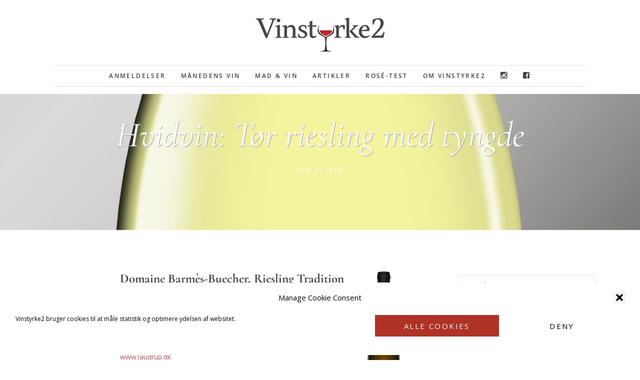

--- FILE ---
content_type: text/html; charset=UTF-8
request_url: https://vinstyrke2.dk/anmeldelser/hvidvin-toer-riesling-med-tyngde/
body_size: 16374
content:
<!DOCTYPE html><html lang="da-DK"><head ><meta charset="UTF-8" /><meta name="viewport" content="width=device-width, initial-scale=1" /><title> Vinstyrke2 | Domaine Barmès-Buecher, Riesling Tradition 2018, Alsace</title><meta name="dc.title" content=" Vinstyrke2 | Domaine Barmès-Buecher, Riesling Tradition 2018, Alsace"><meta name="dc.description" content="Hvidvin fra Alsace: Markante citrusnoter og indslag af orangemarmelade, lemon curd og frisk grøn æbleskræl. Der er oplagt mere tyngde end i en tør tysk riesling,"><meta name="dc.relation" content="https://vinstyrke2.dk/anmeldelser/hvidvin-toer-riesling-med-tyngde/"><meta name="dc.source" content="https://vinstyrke2.dk/"><meta name="dc.language" content="da_DK"><meta name="description" content="Hvidvin fra Alsace: Markante citrusnoter og indslag af orangemarmelade, lemon curd og frisk grøn æbleskræl. Der er oplagt mere tyngde end i en tør tysk riesling,"><meta name="robots" content="index, follow, max-snippet:-1, max-image-preview:large, max-video-preview:-1"><link rel="canonical" href="https://vinstyrke2.dk/anmeldelser/hvidvin-toer-riesling-med-tyngde/"><meta property="og:url" content="https://vinstyrke2.dk/anmeldelser/hvidvin-toer-riesling-med-tyngde/"><meta property="og:site_name" content="Vinstyrke2"><meta property="og:locale" content="da_DK"><meta property="og:type" content="article"><meta property="article:author" content="https://www.facebook.com/vinstyrke2/"><meta property="article:publisher" content="https://www.facebook.com/vinstyrke2/"><meta property="article:section" content="Anmeldelser"><meta property="og:title" content=" Vinstyrke2 | Domaine Barmès-Buecher, Riesling Tradition 2018, Alsace"><meta property="og:description" content="Hvidvin fra Alsace: Markante citrusnoter og indslag af orangemarmelade, lemon curd og frisk grøn æbleskræl. Der er oplagt mere tyngde end i en tør tysk riesling,"><meta property="og:image" content="https://vinstyrke2.dk/wp-content/uploads/2020/06/Barmès-Buecher-Riesling-Tradition.jpg"><meta property="og:image:secure_url" content="https://vinstyrke2.dk/wp-content/uploads/2020/06/Barmès-Buecher-Riesling-Tradition.jpg"><meta property="og:image:width" content="306"><meta property="og:image:height" content="1225"><meta property="og:image:alt" content="Hvidvin: Domaine Barmès-Buecher, Riesling Tradition 2018, Alsace"><meta name="twitter:card" content="summary"><meta name="twitter:title" content=" Vinstyrke2 | Domaine Barmès-Buecher, Riesling Tradition 2018, Alsace"><meta name="twitter:description" content="Hvidvin fra Alsace: Markante citrusnoter og indslag af orangemarmelade, lemon curd og frisk grøn æbleskræl. Der er oplagt mere tyngde end i en tør tysk riesling,"><meta name="twitter:image" content="https://vinstyrke2.dk/wp-content/uploads/2020/06/Barmès-Buecher-Riesling-Tradition.jpg"><link rel='dns-prefetch' href='//code.ionicframework.com' /><link rel='dns-prefetch' href='//fonts.googleapis.com' /><link rel="alternate" type="application/rss+xml" title="Vinstyrke2 &raquo; Feed" href="https://vinstyrke2.dk/feed/" /> <script type="application/ld+json">{"@context":"https:\/\/schema.org\/","@type":"BlogPosting","datePublished":"2020-06-09T21:05:13+02:00","dateModified":"2020-06-09T21:05:17+02:00","mainEntityOfPage":{"@type":"WebPage","@id":"https:\/\/vinstyrke2.dk\/anmeldelser\/hvidvin-toer-riesling-med-tyngde\/"},"headline":"Domaine Barm\u00e8s-Buecher, Riesling Tradition 2018, Alsace","author":{"@type":"Person","name":"Kim Bretov","url":"https:\/\/vinstyrke2.dk\/author\/bretov\/"},"image":{"@type":"ImageObject","url":"https:\/\/vinstyrke2.dk\/wp-content\/uploads\/2020\/06\/Barm\u00e8s-Buecher-Riesling-Tradition.jpg"},"publisher":{"@type":"Organization","name":"Vinstyrke2","logo":{"@type":"ImageObject","url":"https:\/\/vinstyrke2.dk\/wp-content\/uploads\/2020\/04\/Vinstyrke2-logo_schema.jpg","width":"600","height":"60"},"sameAs":["https:\/\/www.facebook.com\/vinstyrke2\/","https:\/\/www.instagram.com\/vinstyrke2"]},"description":"Ganske seri\u00f8s alsace-riesling, som klart virker bedst med mad. Ret frisk, t\u00f8r og syrerig. Ikke det mest oplagte valg til asiatiske retter &#8211; derimod er den lige i \u00f8jet til&hellip;"}</script> <link rel="alternate" title="oEmbed (JSON)" type="application/json+oembed" href="https://vinstyrke2.dk/wp-json/oembed/1.0/embed?url=https%3A%2F%2Fvinstyrke2.dk%2Fanmeldelser%2Fhvidvin-toer-riesling-med-tyngde%2F" /><link rel="alternate" title="oEmbed (XML)" type="text/xml+oembed" href="https://vinstyrke2.dk/wp-json/oembed/1.0/embed?url=https%3A%2F%2Fvinstyrke2.dk%2Fanmeldelser%2Fhvidvin-toer-riesling-med-tyngde%2F&#038;format=xml" /><link data-optimized="2" rel="stylesheet" href="https://vinstyrke2.dk/wp-content/litespeed/css/997440198c597655789435ea24990170.css?ver=487fd" /> <script data-optimized="1" type="text/javascript" src="https://vinstyrke2.dk/wp-content/litespeed/js/6f3d8712b946b8ce0e677cc1cda79fb6.js?ver=79fb6" id="stop-user-enumeration-js" defer="defer" data-wp-strategy="defer"></script> <script type="text/javascript" src="https://vinstyrke2.dk/wp-includes/js/jquery/jquery.min.js" id="jquery-core-js"></script> <script data-optimized="1" type="text/javascript" src="https://vinstyrke2.dk/wp-content/litespeed/js/22eef5b768e02d21101b3ba28c16e593.js?ver=6e593" id="jquery-migrate-js"></script> <script data-optimized="1" type="text/javascript" id="ultimate-post-list-js-extra">var upl_vars={"upl_nonce":"6fdf849849","ajaxurl":"https://vinstyrke2.dk/wp-admin/admin-ajax.php"}</script> <script data-optimized="1" type="text/javascript" src="https://vinstyrke2.dk/wp-content/litespeed/js/ccd75738e9296dd9481d693d6d8ce4e3.js?ver=ce4e3" id="ultimate-post-list-js"></script> <script data-optimized="1" type="text/javascript" id="search-filter-plugin-build-js-extra">var SF_LDATA={"ajax_url":"https://vinstyrke2.dk/wp-admin/admin-ajax.php","home_url":"https://vinstyrke2.dk/","extensions":[]}</script> <script data-optimized="1" type="text/javascript" src="https://vinstyrke2.dk/wp-content/litespeed/js/cffadcd43ab92713e03c0a667f996b23.js?ver=96b23" id="search-filter-plugin-build-js"></script> <script type="text/javascript" src="https://vinstyrke2.dk/wp-content/plugins/search-filter-pro/public/assets/js/chosen.jquery.min.js" id="search-filter-plugin-chosen-js"></script> <script data-optimized="1" type="text/javascript" src="https://vinstyrke2.dk/wp-content/litespeed/js/071d6e135bf11d17f9e066debd3e8070.js?ver=e8070" id="fitvids-js"></script> <script data-optimized="1" type="text/javascript" src="https://vinstyrke2.dk/wp-content/litespeed/js/606661d1f63ce05223166d44992b53c6.js?ver=b53c6" id="bbs-global-js"></script> <script data-optimized="1" type="text/javascript" src="https://vinstyrke2.dk/wp-content/litespeed/js/ec83a342e3319e22dc27a3e1bdcef84b.js?ver=ef84b" id="bbs-headhesive-js"></script> <script data-optimized="1" type="text/javascript" src="https://vinstyrke2.dk/wp-content/litespeed/js/5a6dc175a404facc11b1a07caa505f6f.js?ver=05f6f" id="bbs-responsive-menu-js"></script> <link rel="https://api.w.org/" href="https://vinstyrke2.dk/wp-json/" /><link rel="alternate" title="JSON" type="application/json" href="https://vinstyrke2.dk/wp-json/wp/v2/posts/13110" /><link rel="EditURI" type="application/rsd+xml" title="RSD" href="https://vinstyrke2.dk/xmlrpc.php?rsd" /><meta name="generator" content="WordPress 6.9" /><link rel='shortlink' href='https://vinstyrke2.dk/?p=13110' />
 <script async src="https://www.googletagmanager.com/gtag/js?id=UA-59014283-1"></script> <script>window.dataLayer = window.dataLayer || [];
  function gtag(){dataLayer.push(arguments);}
  gtag('js', new Date());

  gtag('config', 'UA-59014283-1');</script> <link rel="icon" href="https://vinstyrke2.dk/wp-content/uploads/2019/03/cropped-Vinstyrke2-logo_square-32x32.jpg" sizes="32x32" /><link rel="icon" href="https://vinstyrke2.dk/wp-content/uploads/2019/03/cropped-Vinstyrke2-logo_square-192x192.jpg" sizes="192x192" /><link rel="apple-touch-icon" href="https://vinstyrke2.dk/wp-content/uploads/2019/03/cropped-Vinstyrke2-logo_square-180x180.jpg" /><meta name="msapplication-TileImage" content="https://vinstyrke2.dk/wp-content/uploads/2019/03/cropped-Vinstyrke2-logo_square-270x270.jpg" /></head><body data-cmplz=1 class="wp-singular post-template-default single single-post postid-13110 single-format-standard wp-theme-genesis wp-child-theme-vs2 custom-header header-image header-full-width content-sidebar genesis-breadcrumbs-hidden" itemscope itemtype="https://schema.org/WebPage"><div class="site-container"><ul class="genesis-skip-link"><li><a href="#genesis-content" class="screen-reader-shortcut"> Skip til indhold</a></li><li><a href="#genesis-sidebar-primary" class="screen-reader-shortcut"> Gå direkte til primær sidebar</a></li></ul><header class="site-header" itemscope itemtype="https://schema.org/WPHeader"><div class="wrap"><div class="title-area"><p class="site-title" itemprop="headline"><a href="https://vinstyrke2.dk/">Vinstyrke2</a></p></div><nav class="nav-secondary" aria-label="Secondary" itemscope itemtype="https://schema.org/SiteNavigationElement"><div class="wrap"><ul id="menu-hovedmenu" class="menu genesis-nav-menu menu-secondary js-superfish"><li id="menu-item-1107" class="menu-item menu-item-type-taxonomy menu-item-object-category current-post-ancestor current-menu-parent current-post-parent menu-item-1107"><a href="https://vinstyrke2.dk/anmeldelser/" itemprop="url"><span itemprop="name">Anmeldelser</span></a></li><li id="menu-item-1395" class="menu-item menu-item-type-taxonomy menu-item-object-category menu-item-1395"><a href="https://vinstyrke2.dk/anmeldelser/maanedens-vin/" itemprop="url"><span itemprop="name">Månedens vin</span></a></li><li id="menu-item-1108" class="menu-item menu-item-type-taxonomy menu-item-object-category menu-item-1108"><a href="https://vinstyrke2.dk/mad-vin/" itemprop="url"><span itemprop="name">Mad &amp; Vin</span></a></li><li id="menu-item-1109" class="menu-item menu-item-type-taxonomy menu-item-object-category menu-item-1109"><a href="https://vinstyrke2.dk/nyheder/" itemprop="url"><span itemprop="name">Artikler</span></a></li><li id="menu-item-13332" class="menu-item menu-item-type-taxonomy menu-item-object-category menu-item-13332"><a href="https://vinstyrke2.dk/anmeldelser/rose-test/" itemprop="url"><span itemprop="name">Rosé-test</span></a></li><li id="menu-item-1408" class="menu-item menu-item-type-post_type menu-item-object-page menu-item-1408"><a href="https://vinstyrke2.dk/om-vinstyrke2/" itemprop="url"><span itemprop="name">Om Vinstyrke2</span></a></li><li id="menu-item-1448" class="menu-item menu-item-type-custom menu-item-object-custom menu-item-1448"><a href="https://www.instagram.com/vinstyrke2" itemprop="url"><span itemprop="name"><i class="fa fa-instagram" aria-hidden="true"></i></span></a></li><li id="menu-item-1449" class="menu-item menu-item-type-custom menu-item-object-custom menu-item-1449"><a href="https://www.facebook.com/vinstyrke2/" itemprop="url"><span itemprop="name"><i class="fa fa-facebook-square" aria-hidden="true"></i></span></a></li></ul></div></nav></div></header><div class="hero-container"><div class="hero flexible-widget-area bg bg-scrim text-center" style="background-image: url(/webink/Default_bottle_croped.png); background-color: #f9f9a2; max-width: 1500px;"><div class="wrap"><header class="entry-header"><h1 class="entry-title" itemprop="headline">Hvidvin: Tør riesling med tyngde</h1><p class="entry-meta"><time class="entry-time" itemprop="datePublished" datetime="2020-06-09T21:05:13+02:00">juni 9, 2020</time><div class="field_type-star_rating_field"><ul class="star-rating"><li><i class="fa fa-star star-1"></i></li><li><i class="fa fa-star star-2"></i></li><li><i class="fa fa-star star-3"></i></li><li><i class="fa fa-star star-4"></i></li><li><i class="fa fa-star-o star-5"></i></li><li><i class="fa fa-star-o star-6"></i></li></ul></div><br><div class="postinfo-vinnavn">Domaine Barmès-Buecher, Riesling Tradition 2018, Alsace</div></p></header></div></div></div></div></div><div class="site-inner"><div class="wrap"><div class="content-sidebar-wrap"><main class="content" id="genesis-content"><article class="post-13110 post type-post status-publish format-standard has-post-thumbnail category-anmeldelser Druer-riesling Land-frankrig Link-www-laudrup-dk entry" aria-label="Hvidvin: Tør riesling med tyngde" itemscope itemtype="https://schema.org/CreativeWork"><div class="entry-content" itemprop="text">
<img src="https://vinstyrke2.dk/wp-content/uploads/2020/06/Barmès-Buecher-Riesling-Tradition.jpg" class="vin_bottle"/><h3 class="vinens_navn"> Domaine Barmès-Buecher, Riesling Tradition 2018, Alsace</h3><p class="land"><a href="https://vinstyrke2.dk/land/frankrig/">Frankrig</a></p><div class="stars"><div class="field_type-star_rating_field"><ul class="star-rating"><li><i class="fa fa-star star-1"></i></li><li><i class="fa fa-star star-2"></i></li><li><i class="fa fa-star star-3"></i></li><li><i class="fa fa-star star-4"></i></li><li><i class="fa fa-star-o star-5"></i></li><li><i class="fa fa-star-o star-6"></i></li></ul></div></div><p class="pris"> Pris: 149,50 kr. (v/ 12 fl.)</p><a href="http://www.laudrup.dk" target="_blank">www.laudrup.dk</a>
<a href="https://www.laudrup.dk/hvidvin/barmes-buecher-riesling-tradition-3/" target="_blank"><br>Link til vinen hos forhandler.</a><p>Drue:	<span class="drueliste">
<a href="https://vinstyrke2.dk/druer/riesling/">Riesling</a>
</span></p><p>Ganske seriøs alsace-riesling, som klart virker bedst med mad. Ret frisk, tør og syrerig. Ikke det mest oplagte valg til asiatiske retter &#8211; derimod er den lige i øjet til den lokale specialitet choucroute.</p><p>Varm i næsen med let frugtighed og pæn mineralitet. Kamilleblomst og en snert af pære og bergamotte giver både sødme og syrlighed. Smagen har markante citrusnoter og indslag af orangemarmelade, lemon curd og frisk grøn æbleskræl. Der er oplagt mere tyngde end i en tør tysk riesling, og deri ligger en væsentlig forskel på vinene fra de to områder.</p><p><strong>Alkohol:</strong> 12 pct.</p></div><footer class="entry-footer"><p class="entry-meta"><span class="entry-categories"><a href="https://vinstyrke2.dk/anmeldelser/" rel="category tag">Anmeldelser</a></span></p></footer></article></main><aside class="sidebar sidebar-primary widget-area" role="complementary" aria-label="Primær Sidebar" itemscope itemtype="https://schema.org/WPSideBar" id="genesis-sidebar-primary"><h2 class="genesis-sidebar-title screen-reader-text">Primær Sidebar</h2><section id="search_filter_register_widget-4" class="widget widget_search_filter_register_widget"><div class="widget-wrap"><form data-sf-form-id='25084' data-is-rtl='0' data-maintain-state='' data-results-url='https://vinstyrke2.dk/?sfid=25084' data-ajax-url='https://vinstyrke2.dk/?sfid=25084&amp;sf_data=results' data-ajax-form-url='https://vinstyrke2.dk/?sfid=25084&amp;sf_action=get_data&amp;sf_data=form' data-display-result-method='archive' data-use-history-api='1' data-template-loaded='0' data-lang-code='da' data-ajax='1' data-ajax-data-type='html' data-ajax-links-selector='.pagination a' data-ajax-target='#genesis-content' data-ajax-pagination-type='normal' data-update-ajax-url='1' data-only-results-ajax='1' data-scroll-to-pos='0' data-init-paged='1' data-auto-update='1' action='https://vinstyrke2.dk/?sfid=25084' method='post' class='searchandfilter' id='search-filter-form-25084' autocomplete='off' data-instance-count='1'><ul><li class="sf-field-search" data-sf-field-name="search" data-sf-field-type="search" data-sf-field-input-type="">		<label>
<span class="screen-reader-text">Søg på sitet</span><input placeholder="Søg på sitet" name="_sf_search[]" class="sf-input-text" type="text" value="" title="Søg på sitet"></label></li></ul></form></div></section><section id="search_filter_register_widget-3" class="widget widget_search_filter_register_widget"><div class="widget-wrap"><form data-sf-form-id='21299' data-is-rtl='0' data-maintain-state='' data-results-url='https://vinstyrke2.dk/?sfid=21299' data-ajax-url='https://vinstyrke2.dk/?sfid=21299&amp;sf_data=results' data-ajax-form-url='https://vinstyrke2.dk/?sfid=21299&amp;sf_action=get_data&amp;sf_data=form' data-display-result-method='archive' data-use-history-api='1' data-template-loaded='0' data-lang-code='da' data-ajax='1' data-ajax-data-type='html' data-ajax-links-selector='.pagination a' data-ajax-target='#genesis-content' data-ajax-pagination-type='normal' data-update-ajax-url='1' data-only-results-ajax='1' data-scroll-to-pos='0' data-init-paged='1' data-auto-update='1' action='https://vinstyrke2.dk/?sfid=21299' method='post' class='searchandfilter' id='search-filter-form-21299' autocomplete='off' data-instance-count='1'><ul><li class="sf-field-search" data-sf-field-name="search" data-sf-field-type="search" data-sf-field-input-type="">		<label>
<span class="screen-reader-text">Søg på sitet</span><input placeholder="Søg på sitet" name="_sf_search[]" class="sf-input-text" type="text" value="" title="Søg på sitet"></label></li><li class="sf-field-post-meta-points" data-sf-field-name="_sfm_points" data-sf-field-type="post_meta" data-sf-field-input-type="range-slider" data-sf-meta-type="number"><h4>Points</h4><div  data-start-min="50" data-start-max="100" data-start-min-formatted="50" data-start-max-formatted="100" data-min="50" data-max="100" data-min-formatted="50" data-max-formatted="100" data-step="1" data-decimal-places="0" data-thousand-seperator="" data-decimal-seperator="." data-display-values-as="text" data-sf-field-name="_sfm_points" class="sf-meta-range sf-meta-range-slider">
<span class="sf-range-min sf-text-number">50</span><span class="sf-range-values-seperator"> - </span><span class="sf-range-max sf-text-number">100</span><div class="meta-slider"></div></div></li><li class="sf-field-taxonomy-Druer" data-sf-field-name="_sft_Druer" data-sf-field-type="taxonomy" data-sf-field-input-type="select">		<label>
<select name="_sft_Druer[]" class="sf-input-select" title=""><option class="sf-level-0 sf-item-0 sf-option-active" selected="selected" data-sf-count="0" data-sf-depth="0" value="">Druer</option><option class="sf-level-0 sf-item-275" data-sf-count="1" data-sf-depth="0" value="275">?</option><option class="sf-level-0 sf-item-101" data-sf-count="10" data-sf-depth="0" value="aglianico">Aglianico</option><option class="sf-level-0 sf-item-144" data-sf-count="10" data-sf-depth="0" value="albarino">Albarino</option><option class="sf-level-0 sf-item-344" data-sf-count="1" data-sf-depth="0" value="albillo-mayor">Albillo mayor</option><option class="sf-level-0 sf-item-325" data-sf-count="1" data-sf-depth="0" value="albillo-real">Albillo Real</option><option class="sf-level-0 sf-item-328" data-sf-count="1" data-sf-depth="0" value="alfrocheiro">Alfrocheiro</option><option class="sf-level-0 sf-item-92" data-sf-count="5" data-sf-depth="0" value="alicante-bouschet">Alicante bouschet</option><option class="sf-level-0 sf-item-106" data-sf-count="2" data-sf-depth="0" value="aligote">Aligoté</option><option class="sf-level-0 sf-item-232" data-sf-count="2" data-sf-depth="0" value="alvarinho">Alvarinho</option><option class="sf-level-0 sf-item-179" data-sf-count="1" data-sf-depth="0" value="aragonez-tempranillo">Aragonez (tempranillo)</option><option class="sf-level-0 sf-item-332" data-sf-count="1" data-sf-depth="0" value="arinto">Arinto</option><option class="sf-level-0 sf-item-283" data-sf-count="2" data-sf-depth="0" value="arneis">Arneis</option><option class="sf-level-0 sf-item-273" data-sf-count="1" data-sf-depth="0" value="auxerrois">Auxerrois</option><option class="sf-level-0 sf-item-78" data-sf-count="34" data-sf-depth="0" value="barbera">Barbera</option><option class="sf-level-0 sf-item-322" data-sf-count="1" data-sf-depth="0" value="bastardo">Bastardo</option><option class="sf-level-0 sf-item-304" data-sf-count="3" data-sf-depth="0" value="bical">Bical</option><option class="sf-level-0 sf-item-128" data-sf-count="3" data-sf-depth="0" value="blaufrankisch">Blaufränkisch</option><option class="sf-level-0 sf-item-130" data-sf-count="2" data-sf-depth="0" value="bobal">Bobal</option><option class="sf-level-0 sf-item-181" data-sf-count="1" data-sf-depth="0" value="bonarda">Bonarda</option><option class="sf-level-0 sf-item-271" data-sf-count="7" data-sf-depth="0" value="bourboulenc">bourboulenc</option><option class="sf-level-0 sf-item-45" data-sf-count="81" data-sf-depth="0" value="cabernet-franc">Cabernet franc</option><option class="sf-level-0 sf-item-44" data-sf-count="204" data-sf-depth="0" value="cabernet-sauvignon">Cabernet sauvignon</option><option class="sf-level-0 sf-item-338" data-sf-count="1" data-sf-depth="0" value="caino">Caíño</option><option class="sf-level-0 sf-item-334" data-sf-count="1" data-sf-depth="0" value="caladoc">Caladoc</option><option class="sf-level-0 sf-item-159" data-sf-count="10" data-sf-depth="0" value="canaiolo">Canaiolo</option><option class="sf-level-0 sf-item-227" data-sf-count="2" data-sf-depth="0" value="cannonau">Cannonau</option><option class="sf-level-0 sf-item-90" data-sf-count="41" data-sf-depth="0" value="carignan">Carignan</option><option class="sf-level-0 sf-item-137" data-sf-count="5" data-sf-depth="0" value="carinena">Cariñena</option><option class="sf-level-0 sf-item-291" data-sf-count="8" data-sf-depth="0" value="carinyena">Carinyena</option><option class="sf-level-0 sf-item-267" data-sf-count="1" data-sf-depth="0" value="cariyena">Cariyena</option><option class="sf-level-0 sf-item-158" data-sf-count="12" data-sf-depth="0" value="carmenere">Carmenere</option><option class="sf-level-0 sf-item-160" data-sf-count="3" data-sf-depth="0" value="carricante">Carricante</option><option class="sf-level-0 sf-item-274" data-sf-count="1" data-sf-depth="0" value="cencibel-tempranillo">Cencibel (tempranillo)</option><option class="sf-level-0 sf-item-331" data-sf-count="2" data-sf-depth="0" value="cercial">Cercial</option><option class="sf-level-0 sf-item-68" data-sf-count="171" data-sf-depth="0" value="chardonnay">Chardonnay</option><option class="sf-level-0 sf-item-212" data-sf-count="7" data-sf-depth="0" value="chenin-blanc">Chenin blanc</option><option class="sf-level-0 sf-item-82" data-sf-count="1" data-sf-depth="0" value="chiaretto">Chiaretto</option><option class="sf-level-0 sf-item-224" data-sf-count="1" data-sf-depth="0" value="ciliegiolo">Ciliegiolo</option><option class="sf-level-0 sf-item-97" data-sf-count="119" data-sf-depth="0" value="cinsault">Cinsault</option><option class="sf-level-0 sf-item-89" data-sf-count="20" data-sf-depth="0" value="clairette">Clairette</option><option class="sf-level-0 sf-item-305" data-sf-count="2" data-sf-depth="0" value="codega-do-larinho">Codéga do larinho</option><option class="sf-level-0 sf-item-154" data-sf-count="2" data-sf-depth="0" value="colombard">Colombard</option><option class="sf-level-0 sf-item-165" data-sf-count="5" data-sf-depth="0" value="colorino">Colorino</option><option class="sf-level-0 sf-item-234" data-sf-count="3" data-sf-depth="0" value="cortese">Cortese</option><option class="sf-level-0 sf-item-38" data-sf-count="37" data-sf-depth="0" value="corvina">Corvina</option><option class="sf-level-0 sf-item-48" data-sf-count="13" data-sf-depth="0" value="corvinone">Corvinone</option><option class="sf-level-0 sf-item-226" data-sf-count="4" data-sf-depth="0" value="counoise">Counoise</option><option class="sf-level-0 sf-item-145" data-sf-count="2" data-sf-depth="0" value="dolcetto">Dolcetto</option><option class="sf-level-0 sf-item-320" data-sf-count="1" data-sf-depth="0" value="dona-blanca">Doña blanca</option><option class="sf-level-0 sf-item-316" data-sf-count="1" data-sf-depth="0" value="durella">Durella</option><option class="sf-level-0 sf-item-93" data-sf-count="2" data-sf-depth="0" value="durif">Durif</option><option class="sf-level-0 sf-item-288" data-sf-count="2" data-sf-depth="0" value="egiodola">Egiodola</option><option class="sf-level-0 sf-item-317" data-sf-count="1" data-sf-depth="0" value="enantio">Enantio</option><option class="sf-level-0 sf-item-330" data-sf-count="2" data-sf-depth="0" value="encruzado">Encruzado</option><option class="sf-level-0 sf-item-230" data-sf-count="1" data-sf-depth="0" value="espadeiro">Espadeiro</option><option class="sf-level-0 sf-item-321" data-sf-count="2" data-sf-depth="0" value="estaladina">Estaladiña</option><option class="sf-level-0 sf-item-229" data-sf-count="1" data-sf-depth="0" value="falanghina">Falanghina</option><option class="sf-level-0 sf-item-272" data-sf-count="1" data-sf-depth="0" value="favorita">Favorita</option><option class="sf-level-0 sf-item-156" data-sf-count="2" data-sf-depth="0" value="fiano-di-avellina">Fiano di avellina</option><option class="sf-level-0 sf-item-146" data-sf-count="1" data-sf-depth="0" value="freisa">Freisa</option><option class="sf-level-0 sf-item-253" data-sf-count="1" data-sf-depth="0" value="furmint">Furmint</option><option class="sf-level-0 sf-item-297" data-sf-count="1" data-sf-depth="0" value="gaglioppo">Gaglioppo</option><option class="sf-level-0 sf-item-150" data-sf-count="28" data-sf-depth="0" value="gamay">Gamay</option><option class="sf-level-0 sf-item-50" data-sf-count="3" data-sf-depth="0" value="garganega">Garganega</option><option class="sf-level-0 sf-item-132" data-sf-count="39" data-sf-depth="0" value="garnacha">Garnacha</option><option class="sf-level-0 sf-item-269" data-sf-count="4" data-sf-depth="0" value="garnacha-blanca">Garnacha blanca</option><option class="sf-level-0 sf-item-79" data-sf-count="1" data-sf-depth="0" value="garnacha-tintorea">Garnacha tintorea</option><option class="sf-level-0 sf-item-292" data-sf-count="5" data-sf-depth="0" value="garnatxa">Garnatxa</option><option class="sf-level-0 sf-item-125" data-sf-count="1" data-sf-depth="0" value="garnatxa-blanca">Garnatxa blanca</option><option class="sf-level-0 sf-item-241" data-sf-count="2" data-sf-depth="0" value="gewurztraminer">Gewürztraminer</option><option class="sf-level-0 sf-item-153" data-sf-count="4" data-sf-depth="0" value="glera">Glera</option><option class="sf-level-0 sf-item-318" data-sf-count="2" data-sf-depth="0" value="godello">Godello</option><option class="sf-level-0 sf-item-133" data-sf-count="8" data-sf-depth="0" value="graciano">Graciano</option><option class="sf-level-0 sf-item-183" data-sf-count="1" data-sf-depth="0" value="grechetto">Grechetto</option><option class="sf-level-0 sf-item-95" data-sf-count="3" data-sf-depth="0" value="greco-di-tufo">Greco di tufo</option><option class="sf-level-0 sf-item-298" data-sf-count="1" data-sf-depth="0" value="greco-nero">Greco nero</option><option class="sf-level-0 sf-item-57" data-sf-count="297" data-sf-depth="0" value="grenache">Grenache</option><option class="sf-level-0 sf-item-85" data-sf-count="15" data-sf-depth="0" value="grenache-blanc">Grenache blanc</option><option class="sf-level-0 sf-item-98" data-sf-count="2" data-sf-depth="0" value="grenache-gris">Grenache gris</option><option class="sf-level-0 sf-item-168" data-sf-count="4" data-sf-depth="0" value="grenache-noir">Grenache noir</option><option class="sf-level-0 sf-item-147" data-sf-count="1" data-sf-depth="0" value="grignolino">Grignolino</option><option class="sf-level-0 sf-item-120" data-sf-count="2" data-sf-depth="0" value="grillo">Grillo</option><option class="sf-level-0 sf-item-242" data-sf-count="1" data-sf-depth="0" value="grolleau">Grolleau</option><option class="sf-level-0 sf-item-116" data-sf-count="19" data-sf-depth="0" value="gruner-veltliner">Grüner veltliner</option><option class="sf-level-0 sf-item-254" data-sf-count="1" data-sf-depth="0" value="harslevelu">Hárslevelü</option><option class="sf-level-0 sf-item-170" data-sf-count="1" data-sf-depth="0" value="hyldebaer">Hyldebær</option><option class="sf-level-0 sf-item-225" data-sf-count="1" data-sf-depth="0" value="inzolia">Inzolia</option><option class="sf-level-0 sf-item-169" data-sf-count="1" data-sf-depth="0" value="kirsebaer">Kirsebær</option><option class="sf-level-0 sf-item-245" data-sf-count="1" data-sf-depth="0" value="krasnotop">Krasnotop</option><option class="sf-level-0 sf-item-80" data-sf-count="1" data-sf-depth="0" value="lambrusco">Lambrusco</option><option class="sf-level-0 sf-item-337" data-sf-count="1" data-sf-depth="0" value="loureiro">Loureiro</option><option class="sf-level-0 sf-item-111" data-sf-count="5" data-sf-depth="0" value="macabeo">Macabeo</option><option class="sf-level-0 sf-item-329" data-sf-count="1" data-sf-depth="0" value="macabeu">Macabeu</option><option class="sf-level-0 sf-item-296" data-sf-count="1" data-sf-depth="0" value="magliocco">Magliocco</option><option class="sf-level-0 sf-item-127" data-sf-count="1" data-sf-depth="0" value="magliocco-canino">Magliocco canino</option><option class="sf-level-0 sf-item-126" data-sf-count="1" data-sf-depth="0" value="magliocco-dolce">Magliocco dolce</option><option class="sf-level-0 sf-item-84" data-sf-count="51" data-sf-depth="0" value="malbec">Malbec</option><option class="sf-level-0 sf-item-174" data-sf-count="10" data-sf-depth="0" value="malvasia">Malvasia</option><option class="sf-level-0 sf-item-290" data-sf-count="1" data-sf-depth="0" value="malvasia-nera">Malvasia nera</option><option class="sf-level-0 sf-item-194" data-sf-count="2" data-sf-depth="0" value="mammolo">Mammolo</option><option class="sf-level-0 sf-item-155" data-sf-count="1" data-sf-depth="0" value="manseng">Manseng</option><option class="sf-level-0 sf-item-333" data-sf-count="1" data-sf-depth="0" value="maria-gomes">Maria gomes</option><option class="sf-level-0 sf-item-87" data-sf-count="10" data-sf-depth="0" value="marsanne">Marsanne</option><option class="sf-level-0 sf-item-197" data-sf-count="2" data-sf-depth="0" value="marselan">Marselan</option><option class="sf-level-0 sf-item-259" data-sf-count="2" data-sf-depth="0" value="mataro-mourvedre">Mataro (mourvèdre)</option><option class="sf-level-0 sf-item-142" data-sf-count="4" data-sf-depth="0" value="mazuelo">Mazuelo</option><option class="sf-level-0 sf-item-186" data-sf-count="2" data-sf-depth="0" value="melon-de-bourgogne">Melon de bourgogne</option><option class="sf-level-0 sf-item-108" data-sf-count="7" data-sf-depth="0" value="mencia">Mencia</option><option class="sf-level-0 sf-item-35" data-sf-count="181" data-sf-depth="0" value="merlot">Merlot</option><option class="sf-level-0 sf-item-302" data-sf-count="1" data-sf-depth="0" value="merseguera">Merseguera</option><option class="sf-level-0 sf-item-200" data-sf-count="9" data-sf-depth="0" value="meunier">Meunier</option><option class="sf-level-0 sf-item-195" data-sf-count="1" data-sf-depth="0" value="minnella">Minnella</option><option class="sf-level-0 sf-item-323" data-sf-count="2" data-sf-depth="0" value="mission">Mission</option><option class="sf-level-0 sf-item-51" data-sf-count="8" data-sf-depth="0" value="molinara">Molinara</option><option class="sf-level-0 sf-item-91" data-sf-count="13" data-sf-depth="0" value="monastrell">Monastrell</option><option class="sf-level-0 sf-item-187" data-sf-count="3" data-sf-depth="0" value="montepulciano">Montepulciano</option><option class="sf-level-0 sf-item-262" data-sf-count="1" data-sf-depth="0" value="moscatel-de-alejandria">Moscatel de alejandria</option><option class="sf-level-0 sf-item-151" data-sf-count="1" data-sf-depth="0" value="moscato">Moscato</option><option class="sf-level-0 sf-item-59" data-sf-count="144" data-sf-depth="0" value="mourvedre">Mourvèdre</option><option class="sf-level-0 sf-item-213" data-sf-count="3" data-sf-depth="0" value="muscadelle">Muscadelle</option><option class="sf-level-0 sf-item-177" data-sf-count="5" data-sf-depth="0" value="muscat">Muscat</option><option class="sf-level-0 sf-item-255" data-sf-count="1" data-sf-depth="0" value="muscat-de-lunel">Muscat de Lunel</option><option class="sf-level-0 sf-item-289" data-sf-count="1" data-sf-depth="0" value="muscat-noir-petits-grains">Muscat noir petits grains</option><option class="sf-level-0 sf-item-285" data-sf-count="1" data-sf-depth="0" value="nascetta">Nascetta</option><option class="sf-level-0 sf-item-131" data-sf-count="61" data-sf-depth="0" value="nebbiolo">Nebbiolo</option><option class="sf-level-0 sf-item-66" data-sf-count="6" data-sf-depth="0" value="negroamaro">Negroamaro</option><option class="sf-level-0 sf-item-135" data-sf-count="6" data-sf-depth="0" value="nerello-cappuccio">Nerello cappuccio</option><option class="sf-level-0 sf-item-134" data-sf-count="8" data-sf-depth="0" value="nerello-mascalese">Nerello mascalese</option><option class="sf-level-0 sf-item-81" data-sf-count="6" data-sf-depth="0" value="nero-davola">Nero d&#039;avola</option><option class="sf-level-0 sf-item-67" data-sf-count="3" data-sf-depth="0" value="nero-di-troia">Nero di troia</option><option class="sf-level-0 sf-item-198" data-sf-count="1" data-sf-depth="0" value="nielluccio">Nielluccio</option><option class="sf-level-0 sf-item-40" data-sf-count="1" data-sf-depth="0" value="oseleta">Oseleta</option><option class="sf-level-0 sf-item-112" data-sf-count="2" data-sf-depth="0" value="parellada">Parellada</option><option class="sf-level-0 sf-item-176" data-sf-count="3" data-sf-depth="0" value="pedro-ximenez">Pedro ximenez</option><option class="sf-level-0 sf-item-171" data-sf-count="1" data-sf-depth="0" value="petit-syrah">Petit syrah</option><option class="sf-level-0 sf-item-46" data-sf-count="53" data-sf-depth="0" value="petit-verdot">Petit verdot</option><option class="sf-level-0 sf-item-246" data-sf-count="7" data-sf-depth="0" value="petite-sirah">petite sirah</option><option class="sf-level-0 sf-item-326" data-sf-count="1" data-sf-depth="0" value="picpoul-blanc">Picpoul blanc</option><option class="sf-level-0 sf-item-196" data-sf-count="2" data-sf-depth="0" value="pinenc">Pinenc</option><option class="sf-level-0 sf-item-114" data-sf-count="2" data-sf-depth="0" value="pinot-auxerrois">Pinot auxerrois</option><option class="sf-level-0 sf-item-178" data-sf-count="3" data-sf-depth="0" value="pinot-bianco">Pinot bianco</option><option class="sf-level-0 sf-item-113" data-sf-count="4" data-sf-depth="0" value="pinot-blanc">Pinot blanc</option><option class="sf-level-0 sf-item-152" data-sf-count="6" data-sf-depth="0" value="pinot-grigio">Pinot grigio</option><option class="sf-level-0 sf-item-118" data-sf-count="7" data-sf-depth="0" value="pinot-gris">Pinot gris</option><option class="sf-level-0 sf-item-175" data-sf-count="6" data-sf-depth="0" value="pinot-meunier">Pinot meunier</option><option class="sf-level-0 sf-item-162" data-sf-count="2" data-sf-depth="0" value="pinot-nero">Pinot nero</option><option class="sf-level-0 sf-item-60" data-sf-count="166" data-sf-depth="0" value="pinot-noir">Pinot noir</option><option class="sf-level-0 sf-item-65" data-sf-count="22" data-sf-depth="0" value="primitivo">Primitivo</option><option class="sf-level-0 sf-item-184" data-sf-count="1" data-sf-depth="0" value="procanico">Procanico</option><option class="sf-level-0 sf-item-306" data-sf-count="2" data-sf-depth="0" value="rabigato">Rabigato</option><option class="sf-level-0 sf-item-77" data-sf-count="61" data-sf-depth="0" value="riesling">Riesling</option><option class="sf-level-0 sf-item-188" data-sf-count="15" data-sf-depth="0" value="rolle">Rolle</option><option class="sf-level-0 sf-item-39" data-sf-count="31" data-sf-depth="0" value="rondinella">Rondinella</option><option class="sf-level-0 sf-item-88" data-sf-count="23" data-sf-depth="0" value="roussanne">Roussanne</option><option class="sf-level-0 sf-item-257" data-sf-count="1" data-sf-depth="0" value="rufete">Rufete</option><option class="sf-level-0 sf-item-55" data-sf-count="68" data-sf-depth="0" value="sangiovese">Sangiovese</option><option class="sf-level-0 sf-item-182" data-sf-count="29" data-sf-depth="0" value="sangiovese-grosso">Sangiovese grosso</option><option class="sf-level-0 sf-item-281" data-sf-count="1" data-sf-depth="0" value="saperavi">Saperavi</option><option class="sf-level-0 sf-item-64" data-sf-count="65" data-sf-depth="0" value="sauvignon-blanc">Sauvignon blanc</option><option class="sf-level-0 sf-item-207" data-sf-count="4" data-sf-depth="0" value="sauvignon-gris">Sauvignon gris</option><option class="sf-level-0 sf-item-163" data-sf-count="16" data-sf-depth="0" value="semillon">Sémillon</option><option class="sf-level-0 sf-item-180" data-sf-count="1" data-sf-depth="0" value="semillon-blanc">Semillon blanc</option><option class="sf-level-0 sf-item-339" data-sf-count="1" data-sf-depth="0" value="sercial">Sercial</option><option class="sf-level-0 sf-item-53" data-sf-count="47" data-sf-depth="0" value="shiraz">Shiraz</option><option class="sf-level-0 sf-item-119" data-sf-count="2" data-sf-depth="0" value="skt-laurent">Skt. Laurent</option><option class="sf-level-0 sf-item-185" data-sf-count="1" data-sf-depth="0" value="sousao">Sousao</option><option class="sf-level-0 sf-item-149" data-sf-count="28" data-sf-depth="0" value="spatburgunder-pinot-noir">Spätburgunder (pinot noir)</option><option class="sf-level-0 sf-item-58" data-sf-count="324" data-sf-depth="0" value="syrah">Syrah</option><option class="sf-level-0 sf-item-235" data-sf-count="1" data-sf-depth="0" value="tai">Tai</option><option class="sf-level-0 sf-item-100" data-sf-count="10" data-sf-depth="0" value="tannat">Tannat</option><option class="sf-level-0 sf-item-71" data-sf-count="76" data-sf-depth="0" value="tempranillo">Tempranillo</option><option class="sf-level-0 sf-item-300" data-sf-count="2" data-sf-depth="0" value="teroldego">Teroldego</option><option class="sf-level-0 sf-item-293" data-sf-count="1" data-sf-depth="0" value="terret-gris">Terret gris</option><option class="sf-level-0 sf-item-199" data-sf-count="7" data-sf-depth="0" value="tibouren">Tibouren</option><option class="sf-level-0 sf-item-256" data-sf-count="3" data-sf-depth="0" value="tinta-amarela">Tinta amarela</option><option class="sf-level-0 sf-item-258" data-sf-count="6" data-sf-depth="0" value="tinta-barroca">Tinta barroca</option><option class="sf-level-0 sf-item-299" data-sf-count="4" data-sf-depth="0" value="tinta-cao">Tinta cão</option><option class="sf-level-0 sf-item-109" data-sf-count="2" data-sf-depth="0" value="tinta-de-toro">Tinta de Toro</option><option class="sf-level-0 sf-item-138" data-sf-count="6" data-sf-depth="0" value="tinta-fina">Tinta fina</option><option class="sf-level-0 sf-item-164" data-sf-count="1" data-sf-depth="0" value="tinta-franca">Tinta franca</option><option class="sf-level-0 sf-item-341" data-sf-count="1" data-sf-depth="0" value="tinta-negra">Tinta negra</option><option class="sf-level-0 sf-item-122" data-sf-count="26" data-sf-depth="0" value="tinta-roriz">Tinta roriz</option><option class="sf-level-0 sf-item-294" data-sf-count="1" data-sf-depth="0" value="tinto-del-toro">Tinto del Toro</option><option class="sf-level-0 sf-item-251" data-sf-count="9" data-sf-depth="0" value="tinto-fino">Tinto fino</option><option class="sf-level-0 sf-item-124" data-sf-count="23" data-sf-depth="0" value="touriga-franca">Touriga franca</option><option class="sf-level-0 sf-item-123" data-sf-count="28" data-sf-depth="0" value="touriga-nacional">Touriga nacional</option><option class="sf-level-0 sf-item-233" data-sf-count="1" data-sf-depth="0" value="trajadura">Trajadura</option><option class="sf-level-0 sf-item-107" data-sf-count="2" data-sf-depth="0" value="traminer">Traminer</option><option class="sf-level-0 sf-item-236" data-sf-count="4" data-sf-depth="0" value="trebbiano">Trebbiano</option><option class="sf-level-0 sf-item-210" data-sf-count="1" data-sf-depth="0" value="treixadura">Treixadura</option><option class="sf-level-0 sf-item-278" data-sf-count="1" data-sf-depth="0" value="tsitska">Tsitska</option><option class="sf-level-0 sf-item-279" data-sf-count="1" data-sf-depth="0" value="tsolikouri">Tsolikouri</option><option class="sf-level-0 sf-item-173" data-sf-count="1" data-sf-depth="0" value="ugni-blanc">Ugni blanc</option><option class="sf-level-0 sf-item-141" data-sf-count="1" data-sf-depth="0" value="valnoed">Valnød</option><option class="sf-level-0 sf-item-103" data-sf-count="4" data-sf-depth="0" value="verdejo">Verdejo</option><option class="sf-level-0 sf-item-86" data-sf-count="4" data-sf-depth="0" value="vermentino">Vermentino</option><option class="sf-level-0 sf-item-167" data-sf-count="25" data-sf-depth="0" value="viognier">Viognier</option><option class="sf-level-0 sf-item-307" data-sf-count="3" data-sf-depth="0" value="viosinho">Viosinho</option><option class="sf-level-0 sf-item-268" data-sf-count="6" data-sf-depth="0" value="viura">Viura</option><option class="sf-level-0 sf-item-266" data-sf-count="4" data-sf-depth="0" value="weissburgunder">Weissburgunder</option><option class="sf-level-0 sf-item-110" data-sf-count="4" data-sf-depth="0" value="xarel-lo">Xarel-lo</option><option class="sf-level-0 sf-item-343" data-sf-count="1" data-sf-depth="0" value="xinomavro">Xinomavro</option><option class="sf-level-0 sf-item-72" data-sf-count="26" data-sf-depth="0" value="zinfandel">Zinfandel</option><option class="sf-level-0 sf-item-117" data-sf-count="7" data-sf-depth="0" value="zweigelt">Zweigelt</option>
</select></label></li><li class="sf-field-taxonomy-Land" data-sf-field-name="_sft_Land" data-sf-field-type="taxonomy" data-sf-field-input-type="select">		<label>
<select name="_sft_Land[]" class="sf-input-select" title=""><option class="sf-level-0 sf-item-0 sf-option-active" selected="selected" data-sf-count="0" data-sf-depth="0" value="">Land</option><option class="sf-level-0 sf-item-74" data-sf-count="44" data-sf-depth="0" value="argentina">Argentina</option><option class="sf-level-0 sf-item-54" data-sf-count="47" data-sf-depth="0" value="australien">Australien</option><option class="sf-level-0 sf-item-240" data-sf-count="1" data-sf-depth="0" value="bulgarien">Bulgarien</option><option class="sf-level-0 sf-item-83" data-sf-count="66" data-sf-depth="0" value="chile">Chile</option><option class="sf-level-0 sf-item-139" data-sf-count="4" data-sf-depth="0" value="danmark">Danmark</option><option class="sf-level-0 sf-item-42" data-sf-count="783" data-sf-depth="0" value="frankrig">Frankrig</option><option class="sf-level-0 sf-item-276" data-sf-count="2" data-sf-depth="0" value="georgien">Georgien</option><option class="sf-level-0 sf-item-342" data-sf-count="1" data-sf-depth="0" value="graekenland">Grækenland</option><option class="sf-level-0 sf-item-157" data-sf-count="1" data-sf-depth="0" value="guatemala">Guatemala</option><option class="sf-level-0 sf-item-335" data-sf-count="7" data-sf-depth="0" value="indien">Indien</option><option class="sf-level-0 sf-item-43" data-sf-count="343" data-sf-depth="0" value="italien">Italien</option><option class="sf-level-0 sf-item-96" data-sf-count="1" data-sf-depth="0" value="libanon">Libanon</option><option class="sf-level-0 sf-item-148" data-sf-count="1" data-sf-depth="0" value="makedonien">Makedonien</option><option class="sf-level-0 sf-item-211" data-sf-count="1" data-sf-depth="0" value="marokko">Marokko</option><option class="sf-level-0 sf-item-61" data-sf-count="21" data-sf-depth="0" value="new-zealand">New Zealand</option><option class="sf-level-0 sf-item-121" data-sf-count="44" data-sf-depth="0" value="portugal">Portugal</option><option class="sf-level-0 sf-item-172" data-sf-count="3" data-sf-depth="0" value="rumaenien">Rumænien</option><option class="sf-level-0 sf-item-243" data-sf-count="12" data-sf-depth="0" value="rusland">Rusland</option><option class="sf-level-0 sf-item-204" data-sf-count="1" data-sf-depth="0" value="schweiz">Schweiz</option><option class="sf-level-0 sf-item-69" data-sf-count="181" data-sf-depth="0" value="spanien">Spanien</option><option class="sf-level-0 sf-item-62" data-sf-count="15" data-sf-depth="0" value="sydafrika">Sydafrika</option><option class="sf-level-0 sf-item-75" data-sf-count="66" data-sf-depth="0" value="tyskland">Tyskland</option><option class="sf-level-0 sf-item-252" data-sf-count="1" data-sf-depth="0" value="ungarn">Ungarn</option><option class="sf-level-0 sf-item-136" data-sf-count="96" data-sf-depth="0" value="usa">USA</option><option class="sf-level-0 sf-item-115" data-sf-count="43" data-sf-depth="0" value="oestrig">Østrig</option>
</select></label></li></ul></form></div></section><section id="recent-posts-4" class="widget widget_recent_entries"><div class="widget-wrap"><h3 class="widgettitle widget-title">Seneste anmeldelser</h3><ul><li>
<a href="https://vinstyrke2.dk/anmeldelser/hvidvin-fin-dybde-og-fylde/">Hvidvin: Fin dybde og fylde</a></li><li>
<a href="https://vinstyrke2.dk/anmeldelser/hvidvin-frisk-og-let-fyldig/">Hvidvin: Frisk og let fyldig</a></li><li>
<a href="https://vinstyrke2.dk/anmeldelser/hvidvin-vaagner-op-i-munden/">Hvidvin: Vågner op i munden</a></li><li>
<a href="https://vinstyrke2.dk/anmeldelser/hvidvin-rank-og-ikke-videre-sydburgundisk/">Hvidvin: Rank og ikke videre sydburgundisk</a></li><li>
<a href="https://vinstyrke2.dk/anmeldelser/hvidvin-soedme-syrlighed-og-en-snert-af-bitterhed/">Hvidvin: Sødme, syrlighed og en snert af bitterhed</a></li></ul></div></section></aside></div></div></div><footer class="site-footer" itemscope itemtype="https://schema.org/WPFooter"><div class="wrap"><p>Copyright &#xA9;&nbsp;2026 · Vinstyrke2</p></div></footer></div><script type="speculationrules">{"prefetch":[{"source":"document","where":{"and":[{"href_matches":"/*"},{"not":{"href_matches":["/wp-*.php","/wp-admin/*","/wp-content/uploads/*","/wp-content/*","/wp-content/plugins/*","/wp-content/themes/vs2/*","/wp-content/themes/genesis/*","/*\\?(.+)"]}},{"not":{"selector_matches":"a[rel~=\"nofollow\"]"}},{"not":{"selector_matches":".no-prefetch, .no-prefetch a"}}]},"eagerness":"conservative"}]}</script> <div id="cmplz-cookiebanner-container"><div class="cmplz-cookiebanner cmplz-hidden banner-1 bottom-edgeless optin cmplz-bottom cmplz-categories-type-no" aria-modal="true" data-nosnippet="true" role="dialog" aria-live="polite" aria-labelledby="cmplz-header-1-optin" aria-describedby="cmplz-message-1-optin"><div class="cmplz-header"><div class="cmplz-logo"></div><div class="cmplz-title" id="cmplz-header-1-optin">Manage Cookie Consent</div><div class="cmplz-close" tabindex="0" role="button" aria-label="Luk dialogboks">
<svg aria-hidden="true" focusable="false" data-prefix="fas" data-icon="times" class="svg-inline--fa fa-times fa-w-11" role="img" xmlns="http://www.w3.org/2000/svg" viewBox="0 0 352 512"><path fill="currentColor" d="M242.72 256l100.07-100.07c12.28-12.28 12.28-32.19 0-44.48l-22.24-22.24c-12.28-12.28-32.19-12.28-44.48 0L176 189.28 75.93 89.21c-12.28-12.28-32.19-12.28-44.48 0L9.21 111.45c-12.28 12.28-12.28 32.19 0 44.48L109.28 256 9.21 356.07c-12.28 12.28-12.28 32.19 0 44.48l22.24 22.24c12.28 12.28 32.2 12.28 44.48 0L176 322.72l100.07 100.07c12.28 12.28 32.2 12.28 44.48 0l22.24-22.24c12.28-12.28 12.28-32.19 0-44.48L242.72 256z"></path></svg></div></div><div class="cmplz-divider cmplz-divider-header"></div><div class="cmplz-body"><div class="cmplz-message" id="cmplz-message-1-optin">Vinstyrke2 bruger cookies til at måle statistik og optimere ydelsen af websitet.</div><div class="cmplz-categories">
<details class="cmplz-category cmplz-functional" >
<summary>
<span class="cmplz-category-header">
<span class="cmplz-category-title">Functional cookies</span>
<span class='cmplz-always-active'>
<span class="cmplz-banner-checkbox">
<input type="checkbox"
id="cmplz-functional-optin"
data-category="cmplz_functional"
class="cmplz-consent-checkbox cmplz-functional"
size="40"
value="1"/>
<label class="cmplz-label" for="cmplz-functional-optin"><span class="screen-reader-text">Functional cookies</span></label>
</span>
Altid aktiv							</span>
<span class="cmplz-icon cmplz-open">
<svg xmlns="http://www.w3.org/2000/svg" viewBox="0 0 448 512"  height="18" ><path d="M224 416c-8.188 0-16.38-3.125-22.62-9.375l-192-192c-12.5-12.5-12.5-32.75 0-45.25s32.75-12.5 45.25 0L224 338.8l169.4-169.4c12.5-12.5 32.75-12.5 45.25 0s12.5 32.75 0 45.25l-192 192C240.4 412.9 232.2 416 224 416z"/></svg>
</span>
</span>
</summary><div class="cmplz-description">
<span class="cmplz-description-functional">The technical storage or access is strictly necessary for the legitimate purpose of enabling the use of a specific service explicitly requested by the subscriber or user, or for the sole purpose of carrying out the transmission of a communication over an electronic communications network.</span></div>
</details><details class="cmplz-category cmplz-preferences" >
<summary>
<span class="cmplz-category-header">
<span class="cmplz-category-title">Præferencer</span>
<span class="cmplz-banner-checkbox">
<input type="checkbox"
id="cmplz-preferences-optin"
data-category="cmplz_preferences"
class="cmplz-consent-checkbox cmplz-preferences"
size="40"
value="1"/>
<label class="cmplz-label" for="cmplz-preferences-optin"><span class="screen-reader-text">Præferencer</span></label>
</span>
<span class="cmplz-icon cmplz-open">
<svg xmlns="http://www.w3.org/2000/svg" viewBox="0 0 448 512"  height="18" ><path d="M224 416c-8.188 0-16.38-3.125-22.62-9.375l-192-192c-12.5-12.5-12.5-32.75 0-45.25s32.75-12.5 45.25 0L224 338.8l169.4-169.4c12.5-12.5 32.75-12.5 45.25 0s12.5 32.75 0 45.25l-192 192C240.4 412.9 232.2 416 224 416z"/></svg>
</span>
</span>
</summary><div class="cmplz-description">
<span class="cmplz-description-preferences">The technical storage or access is necessary for the legitimate purpose of storing preferences that are not requested by the subscriber or user.</span></div>
</details><details class="cmplz-category cmplz-statistics" >
<summary>
<span class="cmplz-category-header">
<span class="cmplz-category-title">Statistics</span>
<span class="cmplz-banner-checkbox">
<input type="checkbox"
id="cmplz-statistics-optin"
data-category="cmplz_statistics"
class="cmplz-consent-checkbox cmplz-statistics"
size="40"
value="1"/>
<label class="cmplz-label" for="cmplz-statistics-optin"><span class="screen-reader-text">Statistics</span></label>
</span>
<span class="cmplz-icon cmplz-open">
<svg xmlns="http://www.w3.org/2000/svg" viewBox="0 0 448 512"  height="18" ><path d="M224 416c-8.188 0-16.38-3.125-22.62-9.375l-192-192c-12.5-12.5-12.5-32.75 0-45.25s32.75-12.5 45.25 0L224 338.8l169.4-169.4c12.5-12.5 32.75-12.5 45.25 0s12.5 32.75 0 45.25l-192 192C240.4 412.9 232.2 416 224 416z"/></svg>
</span>
</span>
</summary><div class="cmplz-description">
<span class="cmplz-description-statistics">The technical storage or access that is used exclusively for statistical purposes.</span>
<span class="cmplz-description-statistics-anonymous">The technical storage or access that is used exclusively for anonymous statistical purposes. Without a subpoena, voluntary compliance on the part of your Internet Service Provider, or additional records from a third party, information stored or retrieved for this purpose alone cannot usually be used to identify you.</span></div>
</details>
<details class="cmplz-category cmplz-marketing" >
<summary>
<span class="cmplz-category-header">
<span class="cmplz-category-title">Marketing</span>
<span class="cmplz-banner-checkbox">
<input type="checkbox"
id="cmplz-marketing-optin"
data-category="cmplz_marketing"
class="cmplz-consent-checkbox cmplz-marketing"
size="40"
value="1"/>
<label class="cmplz-label" for="cmplz-marketing-optin"><span class="screen-reader-text">Marketing</span></label>
</span>
<span class="cmplz-icon cmplz-open">
<svg xmlns="http://www.w3.org/2000/svg" viewBox="0 0 448 512"  height="18" ><path d="M224 416c-8.188 0-16.38-3.125-22.62-9.375l-192-192c-12.5-12.5-12.5-32.75 0-45.25s32.75-12.5 45.25 0L224 338.8l169.4-169.4c12.5-12.5 32.75-12.5 45.25 0s12.5 32.75 0 45.25l-192 192C240.4 412.9 232.2 416 224 416z"/></svg>
</span>
</span>
</summary><div class="cmplz-description">
<span class="cmplz-description-marketing">The technical storage or access is required to create user profiles to send advertising, or to track the user on a website or across several websites for similar marketing purposes.</span></div>
</details></div></div><div class="cmplz-links cmplz-information"><ul><li><a class="cmplz-link cmplz-manage-options cookie-statement" href="#" data-relative_url="#cmplz-manage-consent-container">Vælg muligheder</a></li><li><a class="cmplz-link cmplz-manage-third-parties cookie-statement" href="#" data-relative_url="#cmplz-cookies-overview">Administrer tjenester</a></li><li><a class="cmplz-link cmplz-manage-vendors tcf cookie-statement" href="#" data-relative_url="#cmplz-tcf-wrapper">Administrer {vendor_count} leverandører</a></li><li><a class="cmplz-link cmplz-external cmplz-read-more-purposes tcf" target="_blank" rel="noopener noreferrer nofollow" href="https://cookiedatabase.org/tcf/purposes/" aria-label="Read more about TCF purposes on Cookie Database">Læs mere om disse formål</a></li></ul></div><div class="cmplz-divider cmplz-footer"></div><div class="cmplz-buttons">
<button class="cmplz-btn cmplz-accept">Alle cookies</button>
<button class="cmplz-btn cmplz-deny">Deny</button>
<button class="cmplz-btn cmplz-view-preferences">View preferences</button>
<button class="cmplz-btn cmplz-save-preferences">Save preferences</button>
<a class="cmplz-btn cmplz-manage-options tcf cookie-statement" href="#" data-relative_url="#cmplz-manage-consent-container">View preferences</a></div><div class="cmplz-documents cmplz-links"><ul><li><a class="cmplz-link cookie-statement" href="#" data-relative_url="">{title}</a></li><li><a class="cmplz-link privacy-statement" href="#" data-relative_url="">{title}</a></li><li><a class="cmplz-link impressum" href="#" data-relative_url="">{title}</a></li></ul></div></div></div><div id="cmplz-manage-consent" data-nosnippet="true"><button class="cmplz-btn cmplz-hidden cmplz-manage-consent manage-consent-1">Manage consent</button></div><style type="text/css" media="screen"></style><script data-optimized="1" type="text/javascript" src="https://vinstyrke2.dk/wp-content/litespeed/js/09b2f448068cf92adc36bb96584a3b73.js?ver=a3b73" id="jquery-ui-core-js"></script> <script data-optimized="1" type="text/javascript" src="https://vinstyrke2.dk/wp-content/litespeed/js/ee3dcd8c3b28fb1693459b63e0be0576.js?ver=e0576" id="jquery-ui-datepicker-js"></script> <script data-optimized="1" type="text/javascript" id="jquery-ui-datepicker-js-after">jQuery(function(jQuery){jQuery.datepicker.setDefaults({"closeText":"Luk","currentText":"I dag","monthNames":["januar","februar","marts","april","maj","juni","juli","august","september","oktober","november","december"],"monthNamesShort":["jan","feb","mar","apr","maj","jun","jul","aug","sep","okt","nov","dec"],"nextText":"N\u00e6ste","prevText":"Forrige","dayNames":["s\u00f8ndag","mandag","tirsdag","onsdag","torsdag","fredag","l\u00f8rdag"],"dayNamesShort":["s\u00f8n","man","tirs","ons","tors","fre","l\u00f8r"],"dayNamesMin":["S","M","Ti","O","To","F","L"],"dateFormat":"d. MM yy","firstDay":1,"isRTL":!1})})</script> <script data-optimized="1" type="text/javascript" src="https://vinstyrke2.dk/wp-content/litespeed/js/60494e7c6552c19462879f0ef96dbfb7.js?ver=dbfb7" id="hoverIntent-js"></script> <script data-optimized="1" type="text/javascript" src="https://vinstyrke2.dk/wp-content/litespeed/js/ee0d17503300af45a28191a41e0cd1d7.js?ver=cd1d7" id="superfish-js"></script> <script data-optimized="1" type="text/javascript" src="https://vinstyrke2.dk/wp-content/litespeed/js/e6a3a3cb689665057dbce1b4d13344cf.js?ver=344cf" id="superfish-args-js"></script> <script data-optimized="1" type="text/javascript" src="https://vinstyrke2.dk/wp-content/litespeed/js/8ee05e42088b4623ddfd31e5cb126215.js?ver=26215" id="skip-links-js"></script> <script data-optimized="1" type="text/javascript" id="cmplz-cookiebanner-js-extra">var complianz={"prefix":"cmplz_","user_banner_id":"1","set_cookies":[],"block_ajax_content":"","banner_version":"30","version":"7.4.4.2","store_consent":"","do_not_track_enabled":"1","consenttype":"optin","region":"eu","geoip":"","dismiss_timeout":"","disable_cookiebanner":"","soft_cookiewall":"","dismiss_on_scroll":"","cookie_expiry":"365","url":"https://vinstyrke2.dk/wp-json/complianz/v1/","locale":"lang=da&locale=da_DK","set_cookies_on_root":"","cookie_domain":"","current_policy_id":"21","cookie_path":"/","categories":{"statistics":"statistik","marketing":"markedsf\u00f8ring"},"tcf_active":"","placeholdertext":"Klik for at acceptere {category} cookies og aktivere dette indhold","css_file":"https://vinstyrke2.dk/wp-content/uploads/complianz/css/banner-{banner_id}-{type}.css?v=30","page_links":{"eu":{"cookie-statement":{"title":"Cookies","url":"https://vinstyrke2.dk/cookies/"},"privacy-statement":{"title":"Fortrolighedserkl\u00e6ring","url":"https://vinstyrke2.dk/cookies/"}}},"tm_categories":"1","forceEnableStats":"","preview":"","clean_cookies":"","aria_label":"Klik for at acceptere {category} cookies og aktivere dette indhold"}</script> <script data-optimized="1" defer type="text/javascript" src="https://vinstyrke2.dk/wp-content/litespeed/js/587ad075d54b874c5a83d4209156dbaf.js?ver=6dbaf" id="cmplz-cookiebanner-js"></script> <script id="wp-emoji-settings" type="application/json">{"baseUrl":"https://s.w.org/images/core/emoji/17.0.2/72x72/","ext":".png","svgUrl":"https://s.w.org/images/core/emoji/17.0.2/svg/","svgExt":".svg","source":{"concatemoji":"https://vinstyrke2.dk/wp-includes/js/wp-emoji-release.min.js"}}</script> <script type="module">/*  */
/*! This file is auto-generated */
const a=JSON.parse(document.getElementById("wp-emoji-settings").textContent),o=(window._wpemojiSettings=a,"wpEmojiSettingsSupports"),s=["flag","emoji"];function i(e){try{var t={supportTests:e,timestamp:(new Date).valueOf()};sessionStorage.setItem(o,JSON.stringify(t))}catch(e){}}function c(e,t,n){e.clearRect(0,0,e.canvas.width,e.canvas.height),e.fillText(t,0,0);t=new Uint32Array(e.getImageData(0,0,e.canvas.width,e.canvas.height).data);e.clearRect(0,0,e.canvas.width,e.canvas.height),e.fillText(n,0,0);const a=new Uint32Array(e.getImageData(0,0,e.canvas.width,e.canvas.height).data);return t.every((e,t)=>e===a[t])}function p(e,t){e.clearRect(0,0,e.canvas.width,e.canvas.height),e.fillText(t,0,0);var n=e.getImageData(16,16,1,1);for(let e=0;e<n.data.length;e++)if(0!==n.data[e])return!1;return!0}function u(e,t,n,a){switch(t){case"flag":return n(e,"\ud83c\udff3\ufe0f\u200d\u26a7\ufe0f","\ud83c\udff3\ufe0f\u200b\u26a7\ufe0f")?!1:!n(e,"\ud83c\udde8\ud83c\uddf6","\ud83c\udde8\u200b\ud83c\uddf6")&&!n(e,"\ud83c\udff4\udb40\udc67\udb40\udc62\udb40\udc65\udb40\udc6e\udb40\udc67\udb40\udc7f","\ud83c\udff4\u200b\udb40\udc67\u200b\udb40\udc62\u200b\udb40\udc65\u200b\udb40\udc6e\u200b\udb40\udc67\u200b\udb40\udc7f");case"emoji":return!a(e,"\ud83e\u1fac8")}return!1}function f(e,t,n,a){let r;const o=(r="undefined"!=typeof WorkerGlobalScope&&self instanceof WorkerGlobalScope?new OffscreenCanvas(300,150):document.createElement("canvas")).getContext("2d",{willReadFrequently:!0}),s=(o.textBaseline="top",o.font="600 32px Arial",{});return e.forEach(e=>{s[e]=t(o,e,n,a)}),s}function r(e){var t=document.createElement("script");t.src=e,t.defer=!0,document.head.appendChild(t)}a.supports={everything:!0,everythingExceptFlag:!0},new Promise(t=>{let n=function(){try{var e=JSON.parse(sessionStorage.getItem(o));if("object"==typeof e&&"number"==typeof e.timestamp&&(new Date).valueOf()<e.timestamp+604800&&"object"==typeof e.supportTests)return e.supportTests}catch(e){}return null}();if(!n){if("undefined"!=typeof Worker&&"undefined"!=typeof OffscreenCanvas&&"undefined"!=typeof URL&&URL.createObjectURL&&"undefined"!=typeof Blob)try{var e="postMessage("+f.toString()+"("+[JSON.stringify(s),u.toString(),c.toString(),p.toString()].join(",")+"));",a=new Blob([e],{type:"text/javascript"});const r=new Worker(URL.createObjectURL(a),{name:"wpTestEmojiSupports"});return void(r.onmessage=e=>{i(n=e.data),r.terminate(),t(n)})}catch(e){}i(n=f(s,u,c,p))}t(n)}).then(e=>{for(const n in e)a.supports[n]=e[n],a.supports.everything=a.supports.everything&&a.supports[n],"flag"!==n&&(a.supports.everythingExceptFlag=a.supports.everythingExceptFlag&&a.supports[n]);var t;a.supports.everythingExceptFlag=a.supports.everythingExceptFlag&&!a.supports.flag,a.supports.everything||((t=a.source||{}).concatemoji?r(t.concatemoji):t.wpemoji&&t.twemoji&&(r(t.twemoji),r(t.wpemoji)))});
//# sourceURL=https://vinstyrke2.dk/wp-includes/js/wp-emoji-loader.min.js
/*  */</script> <script data-no-optimize="1">window.lazyLoadOptions=Object.assign({},{threshold:300},window.lazyLoadOptions||{});!function(t,e){"object"==typeof exports&&"undefined"!=typeof module?module.exports=e():"function"==typeof define&&define.amd?define(e):(t="undefined"!=typeof globalThis?globalThis:t||self).LazyLoad=e()}(this,function(){"use strict";function e(){return(e=Object.assign||function(t){for(var e=1;e<arguments.length;e++){var n,a=arguments[e];for(n in a)Object.prototype.hasOwnProperty.call(a,n)&&(t[n]=a[n])}return t}).apply(this,arguments)}function o(t){return e({},at,t)}function l(t,e){return t.getAttribute(gt+e)}function c(t){return l(t,vt)}function s(t,e){return function(t,e,n){e=gt+e;null!==n?t.setAttribute(e,n):t.removeAttribute(e)}(t,vt,e)}function i(t){return s(t,null),0}function r(t){return null===c(t)}function u(t){return c(t)===_t}function d(t,e,n,a){t&&(void 0===a?void 0===n?t(e):t(e,n):t(e,n,a))}function f(t,e){et?t.classList.add(e):t.className+=(t.className?" ":"")+e}function _(t,e){et?t.classList.remove(e):t.className=t.className.replace(new RegExp("(^|\\s+)"+e+"(\\s+|$)")," ").replace(/^\s+/,"").replace(/\s+$/,"")}function g(t){return t.llTempImage}function v(t,e){!e||(e=e._observer)&&e.unobserve(t)}function b(t,e){t&&(t.loadingCount+=e)}function p(t,e){t&&(t.toLoadCount=e)}function n(t){for(var e,n=[],a=0;e=t.children[a];a+=1)"SOURCE"===e.tagName&&n.push(e);return n}function h(t,e){(t=t.parentNode)&&"PICTURE"===t.tagName&&n(t).forEach(e)}function a(t,e){n(t).forEach(e)}function m(t){return!!t[lt]}function E(t){return t[lt]}function I(t){return delete t[lt]}function y(e,t){var n;m(e)||(n={},t.forEach(function(t){n[t]=e.getAttribute(t)}),e[lt]=n)}function L(a,t){var o;m(a)&&(o=E(a),t.forEach(function(t){var e,n;e=a,(t=o[n=t])?e.setAttribute(n,t):e.removeAttribute(n)}))}function k(t,e,n){f(t,e.class_loading),s(t,st),n&&(b(n,1),d(e.callback_loading,t,n))}function A(t,e,n){n&&t.setAttribute(e,n)}function O(t,e){A(t,rt,l(t,e.data_sizes)),A(t,it,l(t,e.data_srcset)),A(t,ot,l(t,e.data_src))}function w(t,e,n){var a=l(t,e.data_bg_multi),o=l(t,e.data_bg_multi_hidpi);(a=nt&&o?o:a)&&(t.style.backgroundImage=a,n=n,f(t=t,(e=e).class_applied),s(t,dt),n&&(e.unobserve_completed&&v(t,e),d(e.callback_applied,t,n)))}function x(t,e){!e||0<e.loadingCount||0<e.toLoadCount||d(t.callback_finish,e)}function M(t,e,n){t.addEventListener(e,n),t.llEvLisnrs[e]=n}function N(t){return!!t.llEvLisnrs}function z(t){if(N(t)){var e,n,a=t.llEvLisnrs;for(e in a){var o=a[e];n=e,o=o,t.removeEventListener(n,o)}delete t.llEvLisnrs}}function C(t,e,n){var a;delete t.llTempImage,b(n,-1),(a=n)&&--a.toLoadCount,_(t,e.class_loading),e.unobserve_completed&&v(t,n)}function R(i,r,c){var l=g(i)||i;N(l)||function(t,e,n){N(t)||(t.llEvLisnrs={});var a="VIDEO"===t.tagName?"loadeddata":"load";M(t,a,e),M(t,"error",n)}(l,function(t){var e,n,a,o;n=r,a=c,o=u(e=i),C(e,n,a),f(e,n.class_loaded),s(e,ut),d(n.callback_loaded,e,a),o||x(n,a),z(l)},function(t){var e,n,a,o;n=r,a=c,o=u(e=i),C(e,n,a),f(e,n.class_error),s(e,ft),d(n.callback_error,e,a),o||x(n,a),z(l)})}function T(t,e,n){var a,o,i,r,c;t.llTempImage=document.createElement("IMG"),R(t,e,n),m(c=t)||(c[lt]={backgroundImage:c.style.backgroundImage}),i=n,r=l(a=t,(o=e).data_bg),c=l(a,o.data_bg_hidpi),(r=nt&&c?c:r)&&(a.style.backgroundImage='url("'.concat(r,'")'),g(a).setAttribute(ot,r),k(a,o,i)),w(t,e,n)}function G(t,e,n){var a;R(t,e,n),a=e,e=n,(t=Et[(n=t).tagName])&&(t(n,a),k(n,a,e))}function D(t,e,n){var a;a=t,(-1<It.indexOf(a.tagName)?G:T)(t,e,n)}function S(t,e,n){var a;t.setAttribute("loading","lazy"),R(t,e,n),a=e,(e=Et[(n=t).tagName])&&e(n,a),s(t,_t)}function V(t){t.removeAttribute(ot),t.removeAttribute(it),t.removeAttribute(rt)}function j(t){h(t,function(t){L(t,mt)}),L(t,mt)}function F(t){var e;(e=yt[t.tagName])?e(t):m(e=t)&&(t=E(e),e.style.backgroundImage=t.backgroundImage)}function P(t,e){var n;F(t),n=e,r(e=t)||u(e)||(_(e,n.class_entered),_(e,n.class_exited),_(e,n.class_applied),_(e,n.class_loading),_(e,n.class_loaded),_(e,n.class_error)),i(t),I(t)}function U(t,e,n,a){var o;n.cancel_on_exit&&(c(t)!==st||"IMG"===t.tagName&&(z(t),h(o=t,function(t){V(t)}),V(o),j(t),_(t,n.class_loading),b(a,-1),i(t),d(n.callback_cancel,t,e,a)))}function $(t,e,n,a){var o,i,r=(i=t,0<=bt.indexOf(c(i)));s(t,"entered"),f(t,n.class_entered),_(t,n.class_exited),o=t,i=a,n.unobserve_entered&&v(o,i),d(n.callback_enter,t,e,a),r||D(t,n,a)}function q(t){return t.use_native&&"loading"in HTMLImageElement.prototype}function H(t,o,i){t.forEach(function(t){return(a=t).isIntersecting||0<a.intersectionRatio?$(t.target,t,o,i):(e=t.target,n=t,a=o,t=i,void(r(e)||(f(e,a.class_exited),U(e,n,a,t),d(a.callback_exit,e,n,t))));var e,n,a})}function B(e,n){var t;tt&&!q(e)&&(n._observer=new IntersectionObserver(function(t){H(t,e,n)},{root:(t=e).container===document?null:t.container,rootMargin:t.thresholds||t.threshold+"px"}))}function J(t){return Array.prototype.slice.call(t)}function K(t){return t.container.querySelectorAll(t.elements_selector)}function Q(t){return c(t)===ft}function W(t,e){return e=t||K(e),J(e).filter(r)}function X(e,t){var n;(n=K(e),J(n).filter(Q)).forEach(function(t){_(t,e.class_error),i(t)}),t.update()}function t(t,e){var n,a,t=o(t);this._settings=t,this.loadingCount=0,B(t,this),n=t,a=this,Y&&window.addEventListener("online",function(){X(n,a)}),this.update(e)}var Y="undefined"!=typeof window,Z=Y&&!("onscroll"in window)||"undefined"!=typeof navigator&&/(gle|ing|ro)bot|crawl|spider/i.test(navigator.userAgent),tt=Y&&"IntersectionObserver"in window,et=Y&&"classList"in document.createElement("p"),nt=Y&&1<window.devicePixelRatio,at={elements_selector:".lazy",container:Z||Y?document:null,threshold:300,thresholds:null,data_src:"src",data_srcset:"srcset",data_sizes:"sizes",data_bg:"bg",data_bg_hidpi:"bg-hidpi",data_bg_multi:"bg-multi",data_bg_multi_hidpi:"bg-multi-hidpi",data_poster:"poster",class_applied:"applied",class_loading:"litespeed-loading",class_loaded:"litespeed-loaded",class_error:"error",class_entered:"entered",class_exited:"exited",unobserve_completed:!0,unobserve_entered:!1,cancel_on_exit:!0,callback_enter:null,callback_exit:null,callback_applied:null,callback_loading:null,callback_loaded:null,callback_error:null,callback_finish:null,callback_cancel:null,use_native:!1},ot="src",it="srcset",rt="sizes",ct="poster",lt="llOriginalAttrs",st="loading",ut="loaded",dt="applied",ft="error",_t="native",gt="data-",vt="ll-status",bt=[st,ut,dt,ft],pt=[ot],ht=[ot,ct],mt=[ot,it,rt],Et={IMG:function(t,e){h(t,function(t){y(t,mt),O(t,e)}),y(t,mt),O(t,e)},IFRAME:function(t,e){y(t,pt),A(t,ot,l(t,e.data_src))},VIDEO:function(t,e){a(t,function(t){y(t,pt),A(t,ot,l(t,e.data_src))}),y(t,ht),A(t,ct,l(t,e.data_poster)),A(t,ot,l(t,e.data_src)),t.load()}},It=["IMG","IFRAME","VIDEO"],yt={IMG:j,IFRAME:function(t){L(t,pt)},VIDEO:function(t){a(t,function(t){L(t,pt)}),L(t,ht),t.load()}},Lt=["IMG","IFRAME","VIDEO"];return t.prototype={update:function(t){var e,n,a,o=this._settings,i=W(t,o);{if(p(this,i.length),!Z&&tt)return q(o)?(e=o,n=this,i.forEach(function(t){-1!==Lt.indexOf(t.tagName)&&S(t,e,n)}),void p(n,0)):(t=this._observer,o=i,t.disconnect(),a=t,void o.forEach(function(t){a.observe(t)}));this.loadAll(i)}},destroy:function(){this._observer&&this._observer.disconnect(),K(this._settings).forEach(function(t){I(t)}),delete this._observer,delete this._settings,delete this.loadingCount,delete this.toLoadCount},loadAll:function(t){var e=this,n=this._settings;W(t,n).forEach(function(t){v(t,e),D(t,n,e)})},restoreAll:function(){var e=this._settings;K(e).forEach(function(t){P(t,e)})}},t.load=function(t,e){e=o(e);D(t,e)},t.resetStatus=function(t){i(t)},t}),function(t,e){"use strict";function n(){e.body.classList.add("litespeed_lazyloaded")}function a(){console.log("[LiteSpeed] Start Lazy Load"),o=new LazyLoad(Object.assign({},t.lazyLoadOptions||{},{elements_selector:"[data-lazyloaded]",callback_finish:n})),i=function(){o.update()},t.MutationObserver&&new MutationObserver(i).observe(e.documentElement,{childList:!0,subtree:!0,attributes:!0})}var o,i;t.addEventListener?t.addEventListener("load",a,!1):t.attachEvent("onload",a)}(window,document);</script></body></html>
<!-- Page optimized by LiteSpeed Cache @2026-01-17 13:32:55 -->

<!-- Page cached by LiteSpeed Cache 7.6.2 on 2026-01-17 13:32:55 -->

--- FILE ---
content_type: text/javascript
request_url: https://vinstyrke2.dk/wp-content/litespeed/js/5a6dc175a404facc11b1a07caa505f6f.js?ver=05f6f
body_size: 34
content:
jQuery(function($){$("nav .genesis-nav-menu").addClass("responsive-nav").before('<div class="icon-responsive-nav"></div>');$(".icon-responsive-nav").click(function(){$(this).next("nav .genesis-nav-menu").slideToggle(150);$(this).toggleClass("open")});$(window).resize(function(){if(window.innerWidth>767){$("nav .genesis-nav-menu, nav .sub-menu").removeAttr("style");$(".responsive-nav .menu-item").removeClass("menu-open")}});$(".responsive-nav .menu-item").click(function(event){if(event.target!==this)
return;$(this).find(".sub-menu:first").slideToggle(150,function(){$(this).parent().toggleClass("menu-open")})})})
;

--- FILE ---
content_type: text/javascript
request_url: https://vinstyrke2.dk/wp-content/litespeed/js/ccd75738e9296dd9481d693d6d8ce4e3.js?ver=ce4e3
body_size: 79
content:
jQuery(document).ready(function(l){l(document).on("click",".upl-list-button",function(t){const n=this.id.match(/[0-9]+/),u="#upl-list-"+n,a="#upl-list-"+n+"-form",e="#upl-list-"+n+"-button",i="#upl-list-"+n+"-spinner",o="#upl-list-"+n+"-no-more-label";return l(i).show(),l(e).attr("disabled",!0),data={action:"upl_ajax_load_more",list_id:n,number_items:l(u+" ul").find("li").length,upl_nonce:upl_vars.upl_nonce},jQuery.post(upl_vars.ajaxurl,data,function(t){t?(l(u+" ul").append(t),l(e).blur()):(l(u).append("<p>"+l(o).val()+"</p>"),l(a).remove()),l(i).hide(),l(e).attr("disabled",!1)}),!1})});
;

--- FILE ---
content_type: text/javascript
request_url: https://vinstyrke2.dk/wp-content/litespeed/js/606661d1f63ce05223166d44992b53c6.js?ver=b53c6
body_size: -134
content:
jQuery(function($){$('.entry').fitVids();var options={offset:500};var header=new Headhesive('.site-header',options)})
;